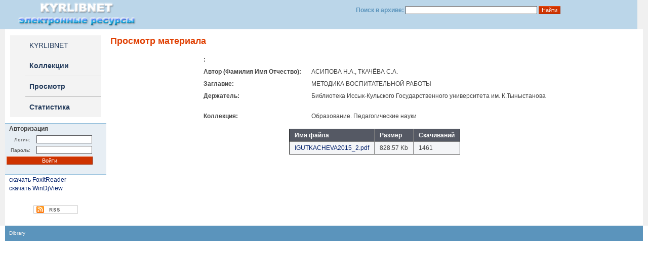

--- FILE ---
content_type: text/html; charset=utf-8
request_url: https://arch.kyrlibnet.kg/?&npage=view&nadd=17548
body_size: 2266
content:
<html>

<head>
	<title>Просмотр метериала - Открытые архивы - KYRLIBNET</title>
	<meta http-equiv="Content-Type" content="text/html; charset=windows-1251">

	<meta name="Keywords" content="">
	<meta name="Description" content="">
	<meta name="Robots" content="INDEX, FOLLOW">
	<link href="/site.css" type="text/css" rel="stylesheet">
	<link rel="alternate" type="application/rss+xml" title="RSS" href="" />
	<!--<link href="/library/videojs/video-js.min.css" rel="stylesheet">-->
	<!-- Open Window -->
	<!--[if lt IE 9]><script src="http://ie7-js.googlecode.com/svn/trunk/lib/IE9.js"></script><![endif]-->
</head>

<body id="mainpage" name="mainpage">

	<table border="0" width="100%" cellpadding="0" cellspacing="0" style="height: 55px; align: center; background: #BBD6E9;">
		<tr>
			<td width="11" style="background-color: #BBD6E9; width: 10px;">&nbsp;</td>
			<td width="330"><a href="https://kyrlibnet.kg"><img src="/sources/logo.png" width="255" height="55" alt="" /></a></p>
			</td>
			<td width="373" style="width: 260px;">

				<form method="get" action="" style="text-align: right;" align="right">
					<input type="hidden" name="npage" value="search">
					<p style="color:#5B94BC"><b>Поиск в архиве:
							<input type="text" name="search" id="tequery" size="40" class="inp" value="">
							<input type="submit" name="submit" value="Найти" class="inp2">
						</b></p>
					<p>&nbsp;</p>
				</form>
			</td>
			<td width="13" style="background-color: #f0f0f0; width: 10px;">&nbsp;</td>
		</tr>
	</table>


	<table border="0" width="100%" cellpadding="0" cellspacing="0" style="align: center">
		<tr>
			<td style="background-color: #f0f0f0; width: 10px;">&nbsp;</td>
			<td style="background-color: #ffffff; width: 200px" valign="top">


				<br>
				<table border="0" width="180px" cellpadding="0" cellspacing="0" style="align: center; background-color: #f3f3f3" align="center">

					
<tr style="height: 40px">
<td style="width: 30px"></td>
<td style="background-color: #f3f3f3"><p><a href="http://kyrlibnet.kg" class="menu">KYRLIBNET</a></p></td></tr>
<tr style="height: 40px">
<td style="width: 30px"></td>
<td colspan="2"><p><a href="https://arch.kyrlibnet.kg/?&npage=collection" class="menu"><b>Коллекции</b></a></p></td>
</tr>
<tr style="height: 1px">
<td style="width: 30px"></td>
<td colspan="2" style="background-color: #bbbbbb"></td>
</tr>
<tr style="height: 40px">
<td style="width: 30px"></td>
<td colspan="2"><p><a href="https://arch.kyrlibnet.kg/?&npage=browse" class="menu"><b>Просмотр</b></a></p></td>
</tr>
<tr style="height: 1px">
<td style="width: 30px"></td>
<td colspan="2" style="background-color: #bbbbbb"></td>
</tr>
<tr style="height: 40px">
<td style="width: 30px"></td>
<td colspan="2"><p><a href="https://arch.kyrlibnet.kg/?&npage=statistics" class="menu"><b>Статистика</b></a></p></td>
</tr>

				</table>

				<br>

				<table border="0" width="100%" cellspacing="0" cellpadding="0">	<tr>	</tr>	<tr>		<td height="1" bgcolor="#92bedb"></td>	</tr>	<tr>		<td bgcolor="#e7eef4"><p><b>Авторизация</b></p><form action="https://arch.kyrlibnet.kg/?&npage=view&nadd=17548" method="post" style="margin: 0 0"><table border="0"><tr><td><p style="text-align: right; font-size: 10px">Логин:</p></td><td><input size="15" type="text" class="inp" name="currentLogin" tabindex="1">&nbsp;</td></tr><tr><td><p style="text-align: right; font-size: 10px">Пароль:</p></td><td><input size="15" type="password" class="inp" name="currentPassword" tabindex="2"></td></tr><tr><td colspan="2"><input type="submit" name="submit" class="inp2" value="Войти" style="width: 170px" tabindex="3"></td></tr><tr><td colspan="2"></td></tr></table></form><br>		</td>	</tr>	<tr>		<td height="1" bgcolor="#92bedb"></td>	</tr></table><p><a href="https://arch.kyrlibnet.kg/uploads/FoxitReader.exe">скачать FoxitReader</a></p><p><a href="https://arch.kyrlibnet.kg/uploads/WinDjView-0.4.3.rar">скачать WinDjView</a></p>				<br>
				<br>
				<center><a href="" target="_blank"><img src="/sources/icon_rss.gif" width="88px" height="16px" alt="RSS"></a></center>
				<br>
				<!--<center><a href="<? php // links('','oai');
										?>" target="_blank"><img src="/sources/icon_oai-pmh.gif" width="88px" height="16px" alt="The Open Archives Initiative Protocol for Metadata Harvesting"></a></center>
-->
				<br>

			</td>
			<td style="background-color: #ffffff;" valign="top">
				<h1>Просмотр материала</h1><table border="0" align="center"><tr><td><p><b>:</b></p></td><td><p></p></td></tr><tr><td><p><b>Автор (Фамилия Имя Отчество):</b></p></td><td><p>АСИПОВА Н.А., ТКАЧЁВА С.А.</p></td></tr><tr><td><p><b>Заглавие:</b></p></td><td><p>МЕТОДИКА ВОСПИТАТЕЛЬНОЙ РАБОТЫ</p></td></tr><tr><td><p><b>Держатель:</b></p></td><td><p>Библиотека Иссык-Кульского Государственного университета им. К.Тыныстанова</p></td></tr><tr><td colspan="2">&nbsp;</td></tr><tr><td><p><b>Коллекция:</b></p></td><td><p>Образование. Педагогические науки</p></td></tr></table><br><table border="1" cellspacing="2" cellpadding="2" style="border-collapse: collapse;" align="center"><tr style="background-color: #555964;"><td><p style="color: #fff;"><b>Имя файла</b></p></td><td><p style="color: #fff;"><b>Размер</b></p></td><td><p style="color: #fff;"><b>Скачиваний </b></p></td></tr></tr><tr bgcolor="#f4f5f7"><td><p><a href="https://arch.kyrlibnet.kg/?&npage=download&nadd=18523">IGUTKACHEVA2015_2.pdf</a></p></td><td><p>828.57 Kb</p></td><td><p>1461</p></td></tr></table>				<br>
			</td>
			<td style="background-color: #f0f0f0; width: 10px;">&nbsp;</td>
		</tr>
	</table>



	<table border="0" width="100%" cellpadding="0" cellspacing="0" style="align: center; height: 30px">
		<tr>
			<td style="width: 10px;">&nbsp;</td>
			<td style="background-color: #5B94BC;">
				<p style="font-size: 10px; color: #bbb"><a target="_blank" href="http://sourceforge.net/projects/dibrary/" style="font-size: 10px; color: #eee">Dibrary </a></p>
			</td>
			<td style="width: 50%; background-color: #5B94BC" valign="middle">
			</td>
			<td style="width: 10px;">&nbsp;</td>
		</tr>
	</table>

	<!--<SCRIPT src="/library/videojs/video.js"></SCRIPT>	-->
	<SCRIPT src="/library/myFunction.js"></SCRIPT>
	<SCRIPT TYPE="text/javascript" language="javascript">
	</SCRIPT>
</body>

</html><!-- Время исполнения: 0.1931 -->